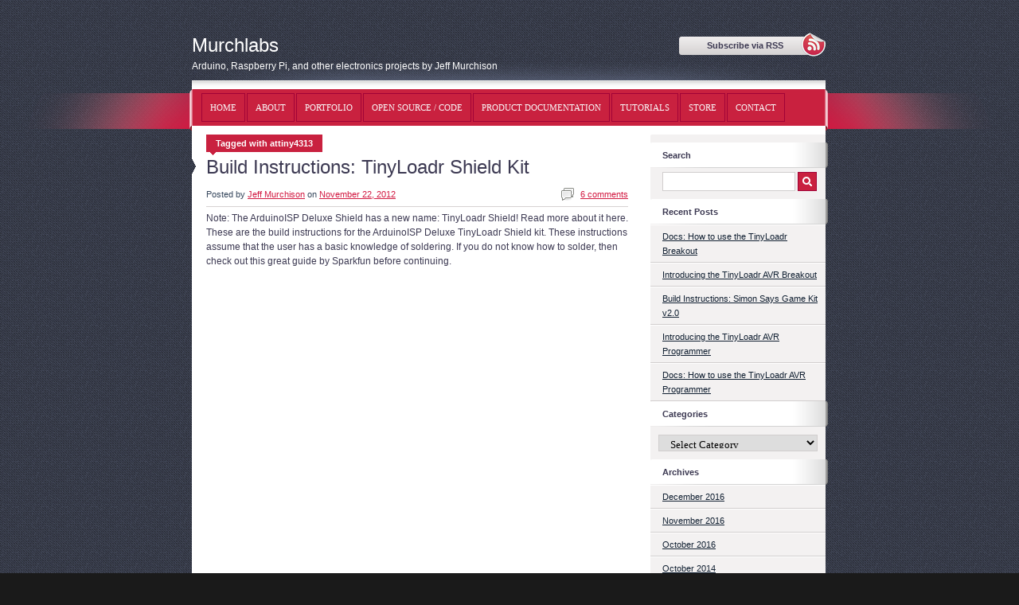

--- FILE ---
content_type: text/html; charset=UTF-8
request_url: https://murchlabs.com/tag/attiny4313/
body_size: 6498
content:
<!DOCTYPE html PUBLIC "-//W3C//DTD XHTML 1.0 Strict//EN" "http://www.w3.org/TR/xhtml1/DTD/xhtml1-strict.dtd">
<html xmlns="http://www.w3.org/1999/xhtml" lang="en-US">
<head>

<meta http-equiv="Content-Type" content="text/html; charset=UTF-8" />
<title>attiny4313 | Murchlabs</title>
<link rel="profile" href="http://gmpg.org/xfn/11" />
<link rel="stylesheet" type="text/css" media="all" href="https://murchlabs.com/wp-content/themes/cuttlefish/style.css" />
<link rel="pingback" href="https://murchlabs.com/xmlrpc.php" />
<meta name='robots' content='max-image-preview:large' />
<link rel="alternate" type="application/rss+xml" title="Murchlabs &raquo; Feed" href="https://murchlabs.com/feed/" />
<link rel="alternate" type="application/rss+xml" title="Murchlabs &raquo; Comments Feed" href="https://murchlabs.com/comments/feed/" />
<script type="text/javascript" id="wpp-js" src="https://murchlabs.com/wp-content/plugins/wordpress-popular-posts/assets/js/wpp.min.js?ver=7.3.6" data-sampling="0" data-sampling-rate="100" data-api-url="https://murchlabs.com/wp-json/wordpress-popular-posts" data-post-id="0" data-token="d570881dc2" data-lang="0" data-debug="0"></script>
<link rel="alternate" type="application/rss+xml" title="Murchlabs &raquo; attiny4313 Tag Feed" href="https://murchlabs.com/tag/attiny4313/feed/" />
<style id='wp-img-auto-sizes-contain-inline-css' type='text/css'>
img:is([sizes=auto i],[sizes^="auto," i]){contain-intrinsic-size:3000px 1500px}
/*# sourceURL=wp-img-auto-sizes-contain-inline-css */
</style>
<style id='wp-emoji-styles-inline-css' type='text/css'>

	img.wp-smiley, img.emoji {
		display: inline !important;
		border: none !important;
		box-shadow: none !important;
		height: 1em !important;
		width: 1em !important;
		margin: 0 0.07em !important;
		vertical-align: -0.1em !important;
		background: none !important;
		padding: 0 !important;
	}
/*# sourceURL=wp-emoji-styles-inline-css */
</style>
<link rel='stylesheet' id='wp-block-library-css' href='https://murchlabs.com/wp-includes/css/dist/block-library/style.min.css?ver=6.9' type='text/css' media='all' />
<style id='global-styles-inline-css' type='text/css'>
:root{--wp--preset--aspect-ratio--square: 1;--wp--preset--aspect-ratio--4-3: 4/3;--wp--preset--aspect-ratio--3-4: 3/4;--wp--preset--aspect-ratio--3-2: 3/2;--wp--preset--aspect-ratio--2-3: 2/3;--wp--preset--aspect-ratio--16-9: 16/9;--wp--preset--aspect-ratio--9-16: 9/16;--wp--preset--color--black: #000000;--wp--preset--color--cyan-bluish-gray: #abb8c3;--wp--preset--color--white: #ffffff;--wp--preset--color--pale-pink: #f78da7;--wp--preset--color--vivid-red: #cf2e2e;--wp--preset--color--luminous-vivid-orange: #ff6900;--wp--preset--color--luminous-vivid-amber: #fcb900;--wp--preset--color--light-green-cyan: #7bdcb5;--wp--preset--color--vivid-green-cyan: #00d084;--wp--preset--color--pale-cyan-blue: #8ed1fc;--wp--preset--color--vivid-cyan-blue: #0693e3;--wp--preset--color--vivid-purple: #9b51e0;--wp--preset--gradient--vivid-cyan-blue-to-vivid-purple: linear-gradient(135deg,rgb(6,147,227) 0%,rgb(155,81,224) 100%);--wp--preset--gradient--light-green-cyan-to-vivid-green-cyan: linear-gradient(135deg,rgb(122,220,180) 0%,rgb(0,208,130) 100%);--wp--preset--gradient--luminous-vivid-amber-to-luminous-vivid-orange: linear-gradient(135deg,rgb(252,185,0) 0%,rgb(255,105,0) 100%);--wp--preset--gradient--luminous-vivid-orange-to-vivid-red: linear-gradient(135deg,rgb(255,105,0) 0%,rgb(207,46,46) 100%);--wp--preset--gradient--very-light-gray-to-cyan-bluish-gray: linear-gradient(135deg,rgb(238,238,238) 0%,rgb(169,184,195) 100%);--wp--preset--gradient--cool-to-warm-spectrum: linear-gradient(135deg,rgb(74,234,220) 0%,rgb(151,120,209) 20%,rgb(207,42,186) 40%,rgb(238,44,130) 60%,rgb(251,105,98) 80%,rgb(254,248,76) 100%);--wp--preset--gradient--blush-light-purple: linear-gradient(135deg,rgb(255,206,236) 0%,rgb(152,150,240) 100%);--wp--preset--gradient--blush-bordeaux: linear-gradient(135deg,rgb(254,205,165) 0%,rgb(254,45,45) 50%,rgb(107,0,62) 100%);--wp--preset--gradient--luminous-dusk: linear-gradient(135deg,rgb(255,203,112) 0%,rgb(199,81,192) 50%,rgb(65,88,208) 100%);--wp--preset--gradient--pale-ocean: linear-gradient(135deg,rgb(255,245,203) 0%,rgb(182,227,212) 50%,rgb(51,167,181) 100%);--wp--preset--gradient--electric-grass: linear-gradient(135deg,rgb(202,248,128) 0%,rgb(113,206,126) 100%);--wp--preset--gradient--midnight: linear-gradient(135deg,rgb(2,3,129) 0%,rgb(40,116,252) 100%);--wp--preset--font-size--small: 13px;--wp--preset--font-size--medium: 20px;--wp--preset--font-size--large: 36px;--wp--preset--font-size--x-large: 42px;--wp--preset--spacing--20: 0.44rem;--wp--preset--spacing--30: 0.67rem;--wp--preset--spacing--40: 1rem;--wp--preset--spacing--50: 1.5rem;--wp--preset--spacing--60: 2.25rem;--wp--preset--spacing--70: 3.38rem;--wp--preset--spacing--80: 5.06rem;--wp--preset--shadow--natural: 6px 6px 9px rgba(0, 0, 0, 0.2);--wp--preset--shadow--deep: 12px 12px 50px rgba(0, 0, 0, 0.4);--wp--preset--shadow--sharp: 6px 6px 0px rgba(0, 0, 0, 0.2);--wp--preset--shadow--outlined: 6px 6px 0px -3px rgb(255, 255, 255), 6px 6px rgb(0, 0, 0);--wp--preset--shadow--crisp: 6px 6px 0px rgb(0, 0, 0);}:where(.is-layout-flex){gap: 0.5em;}:where(.is-layout-grid){gap: 0.5em;}body .is-layout-flex{display: flex;}.is-layout-flex{flex-wrap: wrap;align-items: center;}.is-layout-flex > :is(*, div){margin: 0;}body .is-layout-grid{display: grid;}.is-layout-grid > :is(*, div){margin: 0;}:where(.wp-block-columns.is-layout-flex){gap: 2em;}:where(.wp-block-columns.is-layout-grid){gap: 2em;}:where(.wp-block-post-template.is-layout-flex){gap: 1.25em;}:where(.wp-block-post-template.is-layout-grid){gap: 1.25em;}.has-black-color{color: var(--wp--preset--color--black) !important;}.has-cyan-bluish-gray-color{color: var(--wp--preset--color--cyan-bluish-gray) !important;}.has-white-color{color: var(--wp--preset--color--white) !important;}.has-pale-pink-color{color: var(--wp--preset--color--pale-pink) !important;}.has-vivid-red-color{color: var(--wp--preset--color--vivid-red) !important;}.has-luminous-vivid-orange-color{color: var(--wp--preset--color--luminous-vivid-orange) !important;}.has-luminous-vivid-amber-color{color: var(--wp--preset--color--luminous-vivid-amber) !important;}.has-light-green-cyan-color{color: var(--wp--preset--color--light-green-cyan) !important;}.has-vivid-green-cyan-color{color: var(--wp--preset--color--vivid-green-cyan) !important;}.has-pale-cyan-blue-color{color: var(--wp--preset--color--pale-cyan-blue) !important;}.has-vivid-cyan-blue-color{color: var(--wp--preset--color--vivid-cyan-blue) !important;}.has-vivid-purple-color{color: var(--wp--preset--color--vivid-purple) !important;}.has-black-background-color{background-color: var(--wp--preset--color--black) !important;}.has-cyan-bluish-gray-background-color{background-color: var(--wp--preset--color--cyan-bluish-gray) !important;}.has-white-background-color{background-color: var(--wp--preset--color--white) !important;}.has-pale-pink-background-color{background-color: var(--wp--preset--color--pale-pink) !important;}.has-vivid-red-background-color{background-color: var(--wp--preset--color--vivid-red) !important;}.has-luminous-vivid-orange-background-color{background-color: var(--wp--preset--color--luminous-vivid-orange) !important;}.has-luminous-vivid-amber-background-color{background-color: var(--wp--preset--color--luminous-vivid-amber) !important;}.has-light-green-cyan-background-color{background-color: var(--wp--preset--color--light-green-cyan) !important;}.has-vivid-green-cyan-background-color{background-color: var(--wp--preset--color--vivid-green-cyan) !important;}.has-pale-cyan-blue-background-color{background-color: var(--wp--preset--color--pale-cyan-blue) !important;}.has-vivid-cyan-blue-background-color{background-color: var(--wp--preset--color--vivid-cyan-blue) !important;}.has-vivid-purple-background-color{background-color: var(--wp--preset--color--vivid-purple) !important;}.has-black-border-color{border-color: var(--wp--preset--color--black) !important;}.has-cyan-bluish-gray-border-color{border-color: var(--wp--preset--color--cyan-bluish-gray) !important;}.has-white-border-color{border-color: var(--wp--preset--color--white) !important;}.has-pale-pink-border-color{border-color: var(--wp--preset--color--pale-pink) !important;}.has-vivid-red-border-color{border-color: var(--wp--preset--color--vivid-red) !important;}.has-luminous-vivid-orange-border-color{border-color: var(--wp--preset--color--luminous-vivid-orange) !important;}.has-luminous-vivid-amber-border-color{border-color: var(--wp--preset--color--luminous-vivid-amber) !important;}.has-light-green-cyan-border-color{border-color: var(--wp--preset--color--light-green-cyan) !important;}.has-vivid-green-cyan-border-color{border-color: var(--wp--preset--color--vivid-green-cyan) !important;}.has-pale-cyan-blue-border-color{border-color: var(--wp--preset--color--pale-cyan-blue) !important;}.has-vivid-cyan-blue-border-color{border-color: var(--wp--preset--color--vivid-cyan-blue) !important;}.has-vivid-purple-border-color{border-color: var(--wp--preset--color--vivid-purple) !important;}.has-vivid-cyan-blue-to-vivid-purple-gradient-background{background: var(--wp--preset--gradient--vivid-cyan-blue-to-vivid-purple) !important;}.has-light-green-cyan-to-vivid-green-cyan-gradient-background{background: var(--wp--preset--gradient--light-green-cyan-to-vivid-green-cyan) !important;}.has-luminous-vivid-amber-to-luminous-vivid-orange-gradient-background{background: var(--wp--preset--gradient--luminous-vivid-amber-to-luminous-vivid-orange) !important;}.has-luminous-vivid-orange-to-vivid-red-gradient-background{background: var(--wp--preset--gradient--luminous-vivid-orange-to-vivid-red) !important;}.has-very-light-gray-to-cyan-bluish-gray-gradient-background{background: var(--wp--preset--gradient--very-light-gray-to-cyan-bluish-gray) !important;}.has-cool-to-warm-spectrum-gradient-background{background: var(--wp--preset--gradient--cool-to-warm-spectrum) !important;}.has-blush-light-purple-gradient-background{background: var(--wp--preset--gradient--blush-light-purple) !important;}.has-blush-bordeaux-gradient-background{background: var(--wp--preset--gradient--blush-bordeaux) !important;}.has-luminous-dusk-gradient-background{background: var(--wp--preset--gradient--luminous-dusk) !important;}.has-pale-ocean-gradient-background{background: var(--wp--preset--gradient--pale-ocean) !important;}.has-electric-grass-gradient-background{background: var(--wp--preset--gradient--electric-grass) !important;}.has-midnight-gradient-background{background: var(--wp--preset--gradient--midnight) !important;}.has-small-font-size{font-size: var(--wp--preset--font-size--small) !important;}.has-medium-font-size{font-size: var(--wp--preset--font-size--medium) !important;}.has-large-font-size{font-size: var(--wp--preset--font-size--large) !important;}.has-x-large-font-size{font-size: var(--wp--preset--font-size--x-large) !important;}
/*# sourceURL=global-styles-inline-css */
</style>

<style id='classic-theme-styles-inline-css' type='text/css'>
/*! This file is auto-generated */
.wp-block-button__link{color:#fff;background-color:#32373c;border-radius:9999px;box-shadow:none;text-decoration:none;padding:calc(.667em + 2px) calc(1.333em + 2px);font-size:1.125em}.wp-block-file__button{background:#32373c;color:#fff;text-decoration:none}
/*# sourceURL=/wp-includes/css/classic-themes.min.css */
</style>
<link rel="https://api.w.org/" href="https://murchlabs.com/wp-json/" /><link rel="alternate" title="JSON" type="application/json" href="https://murchlabs.com/wp-json/wp/v2/tags/45" /><link rel="EditURI" type="application/rsd+xml" title="RSD" href="https://murchlabs.com/xmlrpc.php?rsd" />
<meta name="generator" content="WordPress 6.9" />
<link rel="stylesheet" type="text/css" href="https://murchlabs.com/wp-content/plugins/wp-recaptcha/recaptcha.css" />            <style id="wpp-loading-animation-styles">@-webkit-keyframes bgslide{from{background-position-x:0}to{background-position-x:-200%}}@keyframes bgslide{from{background-position-x:0}to{background-position-x:-200%}}.wpp-widget-block-placeholder,.wpp-shortcode-placeholder{margin:0 auto;width:60px;height:3px;background:#dd3737;background:linear-gradient(90deg,#dd3737 0%,#571313 10%,#dd3737 100%);background-size:200% auto;border-radius:3px;-webkit-animation:bgslide 1s infinite linear;animation:bgslide 1s infinite linear}</style>
            

</head>
<body class="archive tag tag-attiny4313 tag-45 wp-theme-cuttlefish">
	<div id="bg">
		<div id="wrapper">
			<div id="header">
				<div id="header-top">
					<div id="blog-info">
						<h1><a href="https://murchlabs.com/" title="Murchlabs">Murchlabs</a></h1>
						<div id="descr">Arduino, Raspberry Pi, and other electronics projects by Jeff Murchison 

<!--<div id="descr">
<img width="539" height="140" src="http://jeffmurchison.com/blog/wp-content/uploads/2013/06/ArduinoProjects_Header.png" class="attachment-full" alt="ArduinoProjects_Header">-->

</div>
					</div>
					<div id="rss"><a href="https://murchlabs.com/feed/" ><span>Subscribe via RSS</span></a></div>
				</div>
				<div id="menu-decor"></div>
				<div id="menu-box">
					<div id="menu-header"></div>
					<div class="menu"><ul id="menu-main"><li id="menu-item-1216" class="menu-item menu-item-type-custom menu-item-object-custom menu-item-home menu-item-1216"><a href="https://murchlabs.com/">Home</a></li>
<li id="menu-item-32" class="menu-item menu-item-type-post_type menu-item-object-page menu-item-32"><a href="https://murchlabs.com/about/">About</a></li>
<li id="menu-item-1245" class="menu-item menu-item-type-custom menu-item-object-custom menu-item-1245"><a target="_blank" href="https://jeffmurchison.com/folio/">Portfolio</a></li>
<li id="menu-item-560" class="menu-item menu-item-type-custom menu-item-object-custom menu-item-560"><a target="_blank" href="http://github.com/jeffmurchison">Open Source / Code</a></li>
<li id="menu-item-637" class="menu-item menu-item-type-post_type menu-item-object-page menu-item-637"><a href="https://murchlabs.com/docs/">Product Documentation</a></li>
<li id="menu-item-291" class="menu-item menu-item-type-taxonomy menu-item-object-category menu-item-291"><a href="https://murchlabs.com/category/tutorials/">Tutorials</a></li>
<li id="menu-item-869" class="menu-item menu-item-type-custom menu-item-object-custom menu-item-869"><a target="_blank" href="https://www.tindie.com/stores/jeffmurchison/">Store</a></li>
<li id="menu-item-44" class="menu-item menu-item-type-post_type menu-item-object-page menu-item-44"><a href="https://murchlabs.com/contact/">Contact</a></li>
</ul></div>					<div id="menu-footer"></div>
				</div>
			</div><div id="middle">
	<div id="container">
		<div id="posts">

								<div class="archive-label"><span>Tagged with attiny4313</span></div>
			
				<div id="post-310" class="post-310 post type-post status-publish format-standard hentry category-arduino category-projects category-tinyloadr tag-arduinoisp tag-assembly tag-atmega tag-atmega328 tag-attiny tag-attiny13 tag-attiny2313 tag-attiny24 tag-attiny25 tag-attiny4313 tag-attiny44 tag-attiny45 tag-attiny84 tag-attiny85 tag-deluxe tag-instructions tag-microcontrollers tag-programming tag-shield tag-tindie tag-tinyloadr tag-tinyloadr-instructions tag-tinyloadr-shield tag-tutorial">
			<span class="arrow"><img src="https://murchlabs.com/wp-content/themes/cuttlefish/images/arrow.gif" alt="" title="" /></span>		<h2><a title="Build Instructions: TinyLoadr Shield Kit" href="https://murchlabs.com/build-instructions-tinyloadr-shield-kit/">Build Instructions: TinyLoadr Shield Kit</a></h2>
		<div class="entry">
				<div class="postmeta-top">
					Posted by <a href="https://murchlabs.com/author/jeff-murchison/">Jeff Murchison</a> on			<a href="https://murchlabs.com/build-instructions-tinyloadr-shield-kit/">November 22, 2012</a>
									<span>
				<img src="https://murchlabs.com/wp-content/themes/cuttlefish/images/comments.png" alt="" />
				<a href="https://murchlabs.com/build-instructions-tinyloadr-shield-kit/#comments">6 comments</a>
			</span>
			</div>			<div class="content"><p>Note: The ArduinoISP Deluxe Shield has a new name: TinyLoadr Shield! Read more about it here. These are the build instructions for the ArduinoISP Deluxe TinyLoadr Shield kit. These instructions assume that the user has a basic knowledge of soldering. If you do not know how to solder, then check out this great guide by Sparkfun before continuing.</p>
</div>
		</div>
	</div>
		</div>
<div id="sidebar">
	<ul>
		<li id="search-2" class="widget widget_search"><h2><span>Search</span></h2><form method="get" id="searchform" action="https://murchlabs.com/">
	<div>
		<input type="text" value="" name="s" id="s" />
		<input type="submit" id="searchsubmit" value="" />
	</div>
</form></li>

		<li id="recent-posts-2" class="widget widget_recent_entries">
		<h2><span>Recent Posts</span></h2>
		<ul>
											<li>
					<a href="https://murchlabs.com/docs-how-to-use-the-tinyloadr-breakout/">Docs: How to use the TinyLoadr Breakout</a>
									</li>
											<li>
					<a href="https://murchlabs.com/introducing-the-tinyloadr-avr-breakout/">Introducing the TinyLoadr AVR Breakout</a>
									</li>
											<li>
					<a href="https://murchlabs.com/build-instructions-simon-says-game-kit-v2-0/">Build Instructions: Simon Says Game Kit v2.0</a>
									</li>
											<li>
					<a href="https://murchlabs.com/introducing-the-tinyloadr-avr-programmer/">Introducing the TinyLoadr AVR Programmer</a>
									</li>
											<li>
					<a href="https://murchlabs.com/docs-how-to-use-the-tinyloadr-avr-programmer/">Docs: How to use the TinyLoadr AVR Programmer</a>
									</li>
					</ul>

		</li>
<li id="categories-2" class="widget widget_categories"><h2><span>Categories</span></h2><form action="https://murchlabs.com" method="get"><label class="screen-reader-text" for="cat">Categories</label><select  name='cat' id='cat' class='postform'>
	<option value='-1'>Select Category</option>
	<option class="level-0" value="10">Announcements</option>
	<option class="level-0" value="11">Arduino</option>
	<option class="level-0" value="56">Code</option>
	<option class="level-0" value="9">Projects</option>
	<option class="level-1" value="51">&nbsp;&nbsp;&nbsp;Foosball Scoreboard</option>
	<option class="level-1" value="49">&nbsp;&nbsp;&nbsp;TinyLoadr</option>
	<option class="level-0" value="15">Tutorials</option>
</select>
</form><script type="text/javascript">
/* <![CDATA[ */

( ( dropdownId ) => {
	const dropdown = document.getElementById( dropdownId );
	function onSelectChange() {
		setTimeout( () => {
			if ( 'escape' === dropdown.dataset.lastkey ) {
				return;
			}
			if ( dropdown.value && parseInt( dropdown.value ) > 0 && dropdown instanceof HTMLSelectElement ) {
				dropdown.parentElement.submit();
			}
		}, 250 );
	}
	function onKeyUp( event ) {
		if ( 'Escape' === event.key ) {
			dropdown.dataset.lastkey = 'escape';
		} else {
			delete dropdown.dataset.lastkey;
		}
	}
	function onClick() {
		delete dropdown.dataset.lastkey;
	}
	dropdown.addEventListener( 'keyup', onKeyUp );
	dropdown.addEventListener( 'click', onClick );
	dropdown.addEventListener( 'change', onSelectChange );
})( "cat" );

//# sourceURL=WP_Widget_Categories%3A%3Awidget
/* ]]> */
</script>
</li>
<li id="archives-2" class="widget widget_archive"><h2><span>Archives</span></h2>
			<ul>
					<li><a href='https://murchlabs.com/2016/12/'>December 2016</a></li>
	<li><a href='https://murchlabs.com/2016/11/'>November 2016</a></li>
	<li><a href='https://murchlabs.com/2016/10/'>October 2016</a></li>
	<li><a href='https://murchlabs.com/2014/10/'>October 2014</a></li>
	<li><a href='https://murchlabs.com/2013/08/'>August 2013</a></li>
	<li><a href='https://murchlabs.com/2013/07/'>July 2013</a></li>
	<li><a href='https://murchlabs.com/2013/06/'>June 2013</a></li>
	<li><a href='https://murchlabs.com/2012/12/'>December 2012</a></li>
	<li><a href='https://murchlabs.com/2012/11/'>November 2012</a></li>
	<li><a href='https://murchlabs.com/2012/10/'>October 2012</a></li>
	<li><a href='https://murchlabs.com/2012/09/'>September 2012</a></li>
	<li><a href='https://murchlabs.com/2012/07/'>July 2012</a></li>
			</ul>

			</li>

<li id="wpp-2" class="widget popular-posts">

</li>

	</ul>
	<ul>
		<li class="foot" >&nbsp;</li>
	</ul>
</div></div>
<div id="footer">
<script type='text/javascript' src='https://www.tindie.com/widgets/tindie.js'></script>
	<div id="copyright">
		<p>Powered by <a href="http://wordpress.org/">WordPress</a> and <a href="http://wpspot.com/themes/cuttlefish/">Cuttlefish</a>.</p><span><a href="#header">Top</a></span>
	</div>
	<div class="footer-bottom"></div>
</div>
</div>
</div>
</div>

<script type="speculationrules">
{"prefetch":[{"source":"document","where":{"and":[{"href_matches":"/*"},{"not":{"href_matches":["/wp-*.php","/wp-admin/*","/wp-content/uploads/*","/wp-content/*","/wp-content/plugins/*","/wp-content/themes/cuttlefish/*","/*\\?(.+)"]}},{"not":{"selector_matches":"a[rel~=\"nofollow\"]"}},{"not":{"selector_matches":".no-prefetch, .no-prefetch a"}}]},"eagerness":"conservative"}]}
</script>
<script id="wp-emoji-settings" type="application/json">
{"baseUrl":"https://s.w.org/images/core/emoji/17.0.2/72x72/","ext":".png","svgUrl":"https://s.w.org/images/core/emoji/17.0.2/svg/","svgExt":".svg","source":{"concatemoji":"https://murchlabs.com/wp-includes/js/wp-emoji-release.min.js?ver=6.9"}}
</script>
<script type="module">
/* <![CDATA[ */
/*! This file is auto-generated */
const a=JSON.parse(document.getElementById("wp-emoji-settings").textContent),o=(window._wpemojiSettings=a,"wpEmojiSettingsSupports"),s=["flag","emoji"];function i(e){try{var t={supportTests:e,timestamp:(new Date).valueOf()};sessionStorage.setItem(o,JSON.stringify(t))}catch(e){}}function c(e,t,n){e.clearRect(0,0,e.canvas.width,e.canvas.height),e.fillText(t,0,0);t=new Uint32Array(e.getImageData(0,0,e.canvas.width,e.canvas.height).data);e.clearRect(0,0,e.canvas.width,e.canvas.height),e.fillText(n,0,0);const a=new Uint32Array(e.getImageData(0,0,e.canvas.width,e.canvas.height).data);return t.every((e,t)=>e===a[t])}function p(e,t){e.clearRect(0,0,e.canvas.width,e.canvas.height),e.fillText(t,0,0);var n=e.getImageData(16,16,1,1);for(let e=0;e<n.data.length;e++)if(0!==n.data[e])return!1;return!0}function u(e,t,n,a){switch(t){case"flag":return n(e,"\ud83c\udff3\ufe0f\u200d\u26a7\ufe0f","\ud83c\udff3\ufe0f\u200b\u26a7\ufe0f")?!1:!n(e,"\ud83c\udde8\ud83c\uddf6","\ud83c\udde8\u200b\ud83c\uddf6")&&!n(e,"\ud83c\udff4\udb40\udc67\udb40\udc62\udb40\udc65\udb40\udc6e\udb40\udc67\udb40\udc7f","\ud83c\udff4\u200b\udb40\udc67\u200b\udb40\udc62\u200b\udb40\udc65\u200b\udb40\udc6e\u200b\udb40\udc67\u200b\udb40\udc7f");case"emoji":return!a(e,"\ud83e\u1fac8")}return!1}function f(e,t,n,a){let r;const o=(r="undefined"!=typeof WorkerGlobalScope&&self instanceof WorkerGlobalScope?new OffscreenCanvas(300,150):document.createElement("canvas")).getContext("2d",{willReadFrequently:!0}),s=(o.textBaseline="top",o.font="600 32px Arial",{});return e.forEach(e=>{s[e]=t(o,e,n,a)}),s}function r(e){var t=document.createElement("script");t.src=e,t.defer=!0,document.head.appendChild(t)}a.supports={everything:!0,everythingExceptFlag:!0},new Promise(t=>{let n=function(){try{var e=JSON.parse(sessionStorage.getItem(o));if("object"==typeof e&&"number"==typeof e.timestamp&&(new Date).valueOf()<e.timestamp+604800&&"object"==typeof e.supportTests)return e.supportTests}catch(e){}return null}();if(!n){if("undefined"!=typeof Worker&&"undefined"!=typeof OffscreenCanvas&&"undefined"!=typeof URL&&URL.createObjectURL&&"undefined"!=typeof Blob)try{var e="postMessage("+f.toString()+"("+[JSON.stringify(s),u.toString(),c.toString(),p.toString()].join(",")+"));",a=new Blob([e],{type:"text/javascript"});const r=new Worker(URL.createObjectURL(a),{name:"wpTestEmojiSupports"});return void(r.onmessage=e=>{i(n=e.data),r.terminate(),t(n)})}catch(e){}i(n=f(s,u,c,p))}t(n)}).then(e=>{for(const n in e)a.supports[n]=e[n],a.supports.everything=a.supports.everything&&a.supports[n],"flag"!==n&&(a.supports.everythingExceptFlag=a.supports.everythingExceptFlag&&a.supports[n]);var t;a.supports.everythingExceptFlag=a.supports.everythingExceptFlag&&!a.supports.flag,a.supports.everything||((t=a.source||{}).concatemoji?r(t.concatemoji):t.wpemoji&&t.twemoji&&(r(t.twemoji),r(t.wpemoji)))});
//# sourceURL=https://murchlabs.com/wp-includes/js/wp-emoji-loader.min.js
/* ]]> */
</script>
</body>
</html>

--- FILE ---
content_type: text/css
request_url: https://murchlabs.com/wp-content/themes/cuttlefish/style.css
body_size: 3990
content:
/*
Theme Name: Cuttlefish
Theme URI: http://wpspot.com/themes/cuttlefish/
Description: Simple and stylish widget ready theme with two columns, fixed width, editor style, custom menu, threaded-comments and outstanding color schemes.
Author: WpSpot.com
Author URI: http://wpspot.com/
Version: 2.1.0
Tags: black, blue, gray, green, pink, purple, red, white, yellow, dark, light, two-columns, right-sidebar, fixed-width, editor-style, custom-menu, sticky-post, theme-options, threaded-comments, translation-ready
License: GNU General Public License v2.0
License URI: http://www.gnu.org/licenses/gpl-2.0.html
*/

* {
	border: 0;
	margin: 0;
	padding: 0;
}
body {
	background: #1a1a1a url(images/background.gif);
	color: #3c3952;
	font: 12px/18px Tahoma, Verdana, sans-serif;
	width: 100%;
	height: 100%;
}
a {
	color: #d21941;
	outline: none;
	text-decoration: underline;
}
a:hover {
	color: #bf0d29;
	text-decoration: none;
}
a:visited {
	color: #b23445;
}
p,
form,
h1,
h2,
h3,
h4,
h5,
h6 {
	font-weight: normal;
}
br {
	font-size: 0;
	clear: both;
}
label {
	color: #112032;
}
h1 {
	font-size: 24px;
}
h2 {
	font-size: 14px;
}
h3 {
	font-size: 12px;
}
h4 {
	font-size: 11px;
}
h5,
h6 {
	font-size: 10px;
}
input,
select {
	height: 21px;
	vertical-align: middle;
}
input,
textarea {
	border: 1px solid #828891;
}
abbr, acronym {
	cursor: help;
}
abbr {
	border-bottom: 1px dashed #112032;
}
acronym {
	border-bottom: 1px dotted #112032;
}
address {
	border: 1px dotted #3c3952;
	border-left: 2px solid #a10237;
	font-family: georgia;
	font-size: 12px;
	font-weight: bold;
	line-height: 14px;
	padding: 10px;
}
pre {
	background-color: #f9f9f9;
	color: #c9213f;
	font-family: "Courier New";
	font-size: 11px;
	padding: 0 10px;
}
sub, sup {
	font-weight: bold;
}
#bg {
	margin: 0 auto;
	min-height: 100%;
	width: 100%;
	height: auto !important;
	height: 100%;
}
#wrapper {
	margin: 0 auto;
	min-height: 100%;
	width: 804px;
	height: auto !important;
	height: 100%;
}
#header {
	margin: 0;
	padding-top: 25px;
	width: 100%;
}
#header-top {
	min-height: 90px;
}
#header-top:before,
#header-top:after {
	content: '';
	display: table;
}
#header-top:after {
	clear: both;
}
#blog-info {
	background: inherit;
	color: #fff;
	float: left;
	margin: 20px 0 0 3px;
	max-width: 600px;
	padding-bottom: 25px;
}
#blog-info h1 {
	font-size: 24px;
	line-height: 24px;
}
#blog-info h1 a {
	background: inherit;
	color: #fff;
	text-decoration: none;
}
#descr {
	clear: both;
	font-size: 12px;
	padding-top: 5px;
}


/* DL DT DD ----------------------------------------------------------------- */

dl {
	padding: 10px 0;
}
dt {
	background-color: #f3f1f1;
	border-left: 1px #d1cece solid;
	font-family: Georgia;
	font-style: italic;
	font-weight: bold;
	padding: 3px 0 3px 10px;
}
dd {
	font-size: 11px;
	padding: 7px 0 15px 25px;
}


/* Forms -------------------------------------------------------------------- */

.content label {
	font-size: 11px;
	font-weight: bold;
}
.content select {
	border: 1px solid #828891;
}
.content input[type="file"] {
	height: 24px;
}
.content input[type="reset"],
.content input[type="submit"],
#respond input[type="submit"] {
	background-color: #c9213f;
	border: 1px solid #a10237;
	color: #fff;
	cursor: pointer;
	font-size: 11px;
	font-weight: bold;
	height: 26px;
	padding: 0 10px;
}
.content input[type="reset"]:hover,
.content input[type="submit"]:hover,
#respond input[type="submit"]:hover {
	background-color: #b31d38;
	border: 1px solid #a10237;
}
.content input[id="searchsubmit"] {
	background: url(images/search.png) no-repeat 5px 5px;
}
.content input[type="password"] {
	background: none;
	border: 1px solid #d1cece;
	color: #000;
	margin-bottom: 5px;
	padding: 0;
}
.content #searchform {
	padding: 10px;
	text-align: center;
}


/* Table -------------------------------------------------------------------- */

#posts table {
	border-spacing: 0px;
	font-size: 11px;
	margin: 10px 0;
}
#posts table th {
	background: #3c3952;
	color: #fff;
	padding: 5px 10px;
	text-align: left;
}
#posts table td {
	border-bottom: 1px dotted #36475d;
	padding: 5px 10px;
}
#posts form table td {
	border-bottom: 0;
}


/* Menu --------------------------------------------------------------------- */

#menu-decor {
	background: url(images/menu-decor.png) no-repeat left top;
	height: 45px;
	margin: 0 -208px;
	width: 1220px;
	z-index: -1;
}
#menu-box {
	margin-top: -120px;
	width: 100%;
}
#menu-box .menu {
	background: url(images/menu-middle.png) repeat-y left top;
	display: block;
	font-size: 11px;
	margin: 0;
	padding: 0;
	width: 802px;
}
#menu-header {
	background: url(images/menu-header.png) no-repeat left top;
	height: 75px;
	width: 100%;
}
#menu-footer {
	background: url(images/menu-footer.png) no-repeat left bottom;
	width: 100%;
	height: 9px;
}
#menu-box .menu:before,
#menu-box .menu:after {
	content: '';
	display: table;
}
#menu-box .menu:after {
	clear: both;
}
#menu-box .menu ul {
	float: left;
	list-style: none;
	margin: 0 15px;
	min-height: 38px;
	width: 772px;
}
#menu-box .menu li {
	float: left;
	margin: 0 2px 1px 0;
	position: relative;
	width: auto;
}
#menu-box .menu a {
	background: #c9213f;
	border: 1px solid #a10237;
	color: #fafafa;
	display: block;
	font-family: Tahoma;
	font-size: 11px;
	line-height: 34px;
	padding: 0 10px;
	text-decoration: none;
	text-transform: uppercase;
}
#menu-box .menu ul ul {
	display: none;
	float: left;
	left: 0;
	margin: 0;
	position: absolute;
	top: 37px;
	width: 180px;
	z-index: 99999;
}
#menu-box .menu ul ul li {
	min-width: 180px;
}
#menu-box .menu ul ul ul {
	margin: 0 0 0 1px;
	left: 100%;
	top: 0;
}
#menu-box .menu ul ul a {
	line-height: 1em;
	padding: 10px;
	height: auto;
}
#menu-box .menu li:hover > a,
#menu-box .menu ul ul:hover > a {
	background: #b31d38;
	border: 1px solid #a10237;
	color: #fff;
}
#menu-box .menu ul li:hover > ul {
	display: block;
}
#menu-box .menu ul li.current_page_item > a,
#menu-box .menu ul li.current-menu-ancestor > a,
#menu-box .menu ul li.current-menu-item > a,
#menu-box .menu ul li.current-menu-parent > a {
	background: #3c3952;
	border: 1px solid #36344a;
	color: #fff;
}
* html #menu-box .menu ul li.current_page_item a,
* html #menu-box .menu ul li.current-menu-ancestor a,
* html #menu-box .menu ul li.current-menu-item a,
* html #menu-box .menu ul li.current-menu-parent a,
* html #menu-box .menu ul li a:hover {
	background: #9d2e3c;
	border: 1px solid #601721;
	color: #fff;
}


#rss {
	background: transparent url(images/rss.png) no-repeat left top;
	float: right;
	font-size: 11px;
	margin: 15px 4px 0 0;
	width: 185px;
}
#rss a {
	color: #3c3952;
	display: block;
	font-weight: bold;
	margin: 0;
	padding: 0;
	text-align: center;
	text-decoration: none;
	width: 185px;
	height: 32px;
}
#rss a:hover {
	background: inherit;
	color: #0e0d1a;
}
#rss a span {
	display: inherit;
	margin-right: 20px;
	padding-top: 8px;
}
#middle {
	background-color: #fff;
	margin-left: 3px;
	width: 794px;
	height: 100%;
}
#middle:after {
	clear: both;
	content: '.';
	display: block;
	height: 0;
	visibility: hidden;
}
#container {
	background: #fff;
	float: left;
	margin-left: 2px;
	width: 794px;
}
#posts,
#posts-attachment {
	float: left;
	margin-bottom: 20px;
	padding: 0 0 15px 16px;
}
#posts {
	width: 530px;
}
#posts-attachment {
	width: 762px;
}
#posts-attachment .content {
	text-align: center;
}
.attachment .arrow,
.page .arrow,
.post .arrow,
.comments .arrow {
	float: left;
	position: relative;
	left: -18px;
}
body .attachment,
body .page,
.post {
	width: 100%;
	float: left;
	margin: 5px 0 10px 0;
	padding-bottom: 10px;
	overflow: inherit;
}
.attachment > h2,
.page > h2,
.post > h2 {
	left: -5px;
}
.attachment > h2,
.page > h2,
.page > h2 a,
.post > h2,
.post > h2 a {
	margin-bottom: 10px;
	position: relative;
	line-height: 20px;
	font-size: 24px;
}
.page > h2 a,
.post > h2 a {
	color: #3c3952;
	text-decoration: none;
}
.page > h2 a:hover,
.post > h2 a:hover {
	text-decoration: underline;
}
.content {
	clear: both;
	border-top: solid 1px #d6d3d3;
}
.sticky {
	background: url(images/sticky.gif) repeat-x left top #f3f1f1;
	border-bottom: 2px #d1cece solid;
}
.sticky div.entry {
	padding: 0 10px;
}
.sticky .content,
.sticky .postmeta-btm {
	border-top: 1px solid #d1cece;
}
.sticky h2 {
	padding: 10px 0 0 12px;
}
.sticky .arrow {
	padding-top: 11px;
}
.postmeta-top,
.postmeta-btm {
	background: inherit;
	clear: both;
	color: #36475d;
	font-size: 11px;
}
.postmeta-top {
	margin-bottom: 5px;
}
.postmeta-top:before,
.postmeta-top:after {
	content: '';
	display: table;
}
.postmeta-top:after {
	clear: both;
}
.postmeta-btm {
	border-top: solid 1px #d6d3d3;
}
.postmeta-top img,
.postmeta-btm img {
	margin-bottom: 2px;
	padding-right: 5px;
	vertical-align: middle;
}
.postmeta-top span {
	float: right;
}
.postmeta-btm .post-meta-item {
	margin-top: 5px;
}
#posts .tags {
	margin: 0;
	padding-bottom: 15px;
	border-bottom: solid 1px #2d3b4a;
}
#posts .tags a {
	font-weight: normal;
}
#posts .tags div {
	float: left;
}
#posts .tags div.tagslist {
	padding-left: 7px;
}
#posts .tags div a {
	color: #e94459;
	font-size: 11px;
}
#posts .tags h3 {
	font-weight:bold;
}
.entry {
	clear: both;
}
.entry,
.entry h1,
.entry h2,
.entry h3,
.entry h4,
.entry h5,
.entry h6,
.entry p,
.entry ul,
.entry ol {
	padding: 5px 0;
}
.entry ul,
.entry ol {
	padding-left: 20px;
}


/* Images ------------------------------------------------------------------- */

.entry img {
	height: auto;
	max-width: 518px;
	vertical-align: middle;
}
#posts-attachment .content img {
	max-width: 762px;
	margin: 5px auto;
}
.entry .aligncenter,
img.aligncenter {
	clear: both;
	display: block;
	margin: 5px auto;
}
.entry .alignleft,
img.alignleft {
	display: inline;
	float: left;
	margin: 5px 5px 5px 0;
}
.entry .alignright,
img.alignright {
	display: inline;
	float: right;
	margin: 5px 0 5px 5px;
}
.wp-caption {
	border: 1px #cecece solid;
	max-width: 528px !important;
	margin-top: 10px;
	padding-top: 5px;
	text-align: center;
}
.wp-caption-text {
	color: #777777;
	font-size: 11px;
}
.gallery dt {
	background-color: transparent;
	border-left: 0;
	padding: 0;
}
.gallery-thumb img {
	border: 2px solid #cfcfcf;
	margin-top: 5px;
}
.gallery-caption {
	font-size: 11px;
	line-height: 12px;
	margin-top: 5px;
	padding: 0 8px;
}


/* Comments ----------------------------------------------------------------- */

.comments {
	background: inherit;
	clear: both;
}
.commentlist {
	clear: both;
	list-style: none;
}
.commentlist h1,
.commentlist h2,
.commentlist h3,
.commentlist h4,
.commentlist h5,
.commentlist h6,
.commentlist p {
	padding: 5px 0;
}
.commentlist img {
	vertical-align: middle;
}
.comment {
	border: 1px solid #cfcfcf;
	float: left;
	margin-top: 10px;
	padding: 0;
	width: 100%;
}
.commentlist .children {
	list-style: none;
	margin: 0 10px;
}
.commentlist .children li {
	border: 1px solid #cfcfcf;
	margin-bottom: 10px;
}
.pingback {
	clear: both;
	list-style: none;
}
.pingback p {
	background: url(images/tag.png) no-repeat left 8px;
	font-size: 11px;
	padding: 5px 0 5px 25px;
}
.pingback p a {
	font-style: normal;
	font-weight: normal;
}
.comment-top {
	background-color: #f3f1f1;
	border-bottom: 1px solid #cfcfcf;
	height: 32px;
}
.comment-body {
	margin: 0 5px;
}
.comment-body ul,
.comment-body ol {
	padding: 5px 0 5px 20px;
}
.reply {
	margin: 0 5px 5px 5px;
}
.comment-author {
	float: left;
}
.comment-author span {
	margin-left: 5px;
}
.comment-author a,
.reply a {
	font-size: 12px;
	font-style: normal;
}
.comment-author,
.comment-meta {
	height: 32px;
	line-height: 32px;
}
.comment-meta {
	float: right;
	padding-right: 5px;
}
.comment-meta a {
	font-size: 10px;
	font-weight: normal;
}
#comments-header {
	font-size: 12px;
	font-weight: bold;
	left: -5px;
	margin: 0;
	padding: 0;
	position: relative;
}
.bypostauthor {
}
.avatar {
	float: left;
}
.nocomments {
	text-align: center;
}


/* Comment Form ------------------------------------------------------------- */

#respond {
	background-color: #f3f1f1;
	color: #333333;
	float: left;
	margin: 15px 0 0;
	padding-left: 20px;
	width: 510px;
}
#posts-attachment #respond {
	width: 742px;
}
#respond p {
	margin-bottom: 7px;
}
#respond label {
	display: block;
	font-weight: bold;
}
#respond h3 {
	font-size: 18px;
	margin: 10px 0;
	padding-top: 5px;
	position: static;
}
#respond input[type="text"] {
	width: 200px;
}
#respond .comment-form-author,
#respond .comment-form-email,
#respond .comment-form-url,
#respond .comment-form-comment {
    position: relative;
}
#respond .form-allowed-tags {
	border-top: 1px dotted #828891;
	font-size: 10px;
	margin-right: 20px;
	padding: 7px;
}
#respond .comment-notes {
	border-bottom: 1px dotted #828891;
	font-size: 10px;
	margin: 0 20px 10px 0;
}
#respond .required {
	color: red;
}
#respond .comment-form-author .required,
#respond .comment-form-email .required {
	position: absolute;
	top: 20px;
	left: 205px;
}


/* Archive Labels ----------------------------------------------------------- */

.archive-label {
	background: url(images/archive-label.gif) no-repeat left top;
	height: 26px;
	margin-top: 5px;
}
.archive-label span {
	background-color: #c9213f;
	color: #fff;
	font-size: 11px;
	font-weight: bold;
	height: 22px;
	display: inline-block;
	line-height: 22px;
	margin: 0 0 0 12px;
	padding: 0 12px 0 0;
}


/* Quotes ------------------------------------------------------------------- */

blockquote {
	border-left: 2px solid #cccccc;
	color: #000;
	font-family: Georgia;
	padding: 7px 20px 7px 20px;
}
blockquote p {
	font-style: italic;
}
blockquote cite {
	font-family: Tahoma;
	font-size: 11px;
	font-style: normal;
	font-weight: bold;
}


/* Page Links --------------------------------------------------------------- */

.page-link {
	clear: both;
	color: #000;
	font-size: 11px;
	font-weight: bold;
	margin: 10px 0;
	word-spacing: 0.5em;
}
.page-link a:link,
.page-link a:visited {
	background: #c9213f;
	border: 1px solid #a10237;
	color: #fff;
	font-weight: normal;
	margin: 5px auto;
	padding: 2px 7px;
	text-decoration: none;
}
.page-link a:active,
.page-link a:hover {
	background: #b31d38;
	border: 1px solid #a10237;
	color: #fff;
}


/* Calendar Widget ---------------------------------------------------------- */

#wp-calendar {
	color: #555555;
	float: right;
	margin: 0 0 10px 0;
	text-align: center;
	width: 220px;
}
#wp-calendar caption,
#wp-calendar tfoot td,
#wp-calendar th {
	font-weight: bold;
}
#wp-calendar caption {
	padding: 7px 0px 5px 15px;
	text-align: left;
}
#wp-calendar td {
	background: #fff;
}
#wp-calendar td a {
	color: #3c3952;
	font-weight: bold;
	display: block;
	text-decoration: underline;
}
#wp-calendar tfoot td {
	background: none;
}
#wp-calendar th {
	background: #c9213f;
	color: #fff;
}


/* Search form -------------------------------------------------------------- */

#s {
	height: 22px;
	width: 165px;
	border: 1px solid #d1cece;
}
#searchsubmit {
	border: 1px solid #a10237;
	background: url(images/search.png) no-repeat 5px 5px;
	background-color: #c9213f;
	color: #fff;
	cursor: pointer;
	font-size: 11px;
	font-weight: bold;
	height: 24px;
	width: 24px;
}
#searchsubmit:hover {
	border: 1px solid #a10237;
	background-color: #b31d38;
}
#sidebar #searchform div {
	margin: 0 10px 10px 15px;
}
#sidebar #searchform #s,
#sidebar #searchsubmit{
	margin-top: 5px;
}


/* Posts & Comments Navigation ---------------------------------------------- */

.cnavigation,
.pnavigation {
	float: left;
	font-size: 12px;
	font-weight: bold;
	padding-top: 5px;
	width: 100%;
}
.cnavigation a,
.pnavigation a {
	color: #d21941;
}
.nprev {
	float: left;
}
.nnext {
	float: right;
}


/* Sidebar ------------------------------------------------------------------ */

#sidebar {
	background: url(images/sidebar-top.gif) no-repeat left top #f3f1f1;
	float: right;
	margin: 5px 0 10px 0;
	padding-top: 10px;
	width: 220px;
}
#sidebar ul {
	float: left;
	font-size: 11px;
	list-style: none;
	width: 100%;
}
#sidebar ul ul li {
	border-bottom: solid 1px #d1cece;
	border-top: solid 1px #fff;
	clear: both;
	padding: 5px 0 5px 15px;
}
#sidebar ul li > ul li:hover {
	background-color: #e8e6e6;
}
#sidebar ul li a {
	padding-right: 5px;
}
#sidebar a {
	color: #112032;
}
#sidebar .children,
#sidebar .sub-menu {
	margin-top: 6px;
}
#sidebar img {
	height: auto;
	max-width: 200px;
}
#sidebar li > h2 {
	background: url(images/sidebar-heading-top.gif) no-repeat left top;
	float: left;
	font-size: 11px;
	font-weight: bold;
	margin: 0;
	position: relative;
	text-decoration: none;
	width: 223px;
}
#sidebar li > h2 span {
	background: url(images/sidebar-heading-bottom.gif) no-repeat left bottom;
	display: block;
	padding: 7px 10px 7px 15px;
}
#sidebar li.foot {
	background: url(images/sidebar-bottom.gif) no-repeat left bottom;
	display: block;
	width: 220px;
	height: 3px;
}
#sidebar .widget select {
	border: 1px solid #d1cece;
	font-family: Tahoma;
	margin: 10px;
	padding: 3px 3px 3px 10px;
	width: 200px;
}
#sidebar .widget option {
	padding-left: 10px;
}
#sidebar .textwidget {
	padding: 0 15px;
}
#sidebar .textwidget p {
	padding: 5px 0;
}
#sidebar .textwidget ul {
	list-style: square;
}
#sidebar .textwidget ul,
#sidebar .textwidget ol {
	border: 0;
	padding: 0 0 10px 20px;
}
#sidebar .textwidget ul li,
#sidebar .textwidget ol li {
	border: 0;
	padding: 0;
	margin: 0;
}
#sidebar .tagcloud {
	display: block;
	padding: 5px 5px 5px 15px;
}


/* Footer ------------------------------------------------------------------- */

#footer {
	background: url(images/footer.png) repeat-x left top;
	float: left;
	font-size: 10px;
	width: 796px;
}
#footer .footer-bottom {
	background: url(images/footer-bottom.png) no-repeat left bottom;
	height: 3px;
}
#copyright,
#copyright a {
	background: transparent;
	color: #fff;
}
#copyright {
	clear: both;
	min-height: 20px;
	padding: 15px;
}
#copyright p {
	float: left;
}
#copyright span {
	float: right;
}